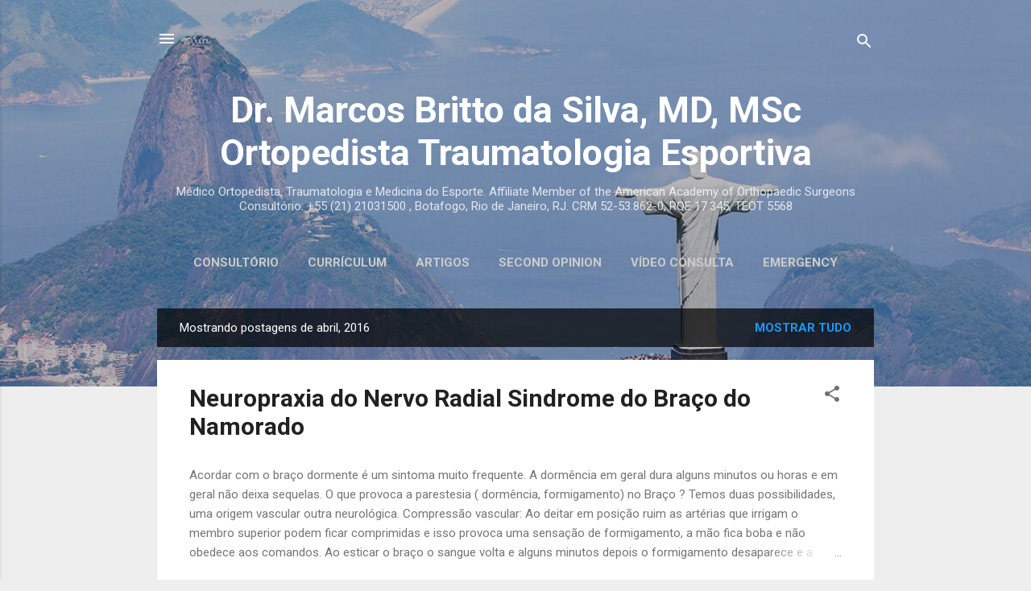

--- FILE ---
content_type: text/html; charset=UTF-8
request_url: https://www.marcosbritto.com/b/stats?style=BLACK_TRANSPARENT&timeRange=ALL_TIME&token=APq4FmCF0AH4WrHbYiWBBBH5fddz0tVV0LoRCknIfA0kgypLTUzrhSw9zBA-ppx_HPI8XXAeVvGe8tBQkQHaBAvQn2u5dO-U_g
body_size: 48
content:
{"total":18387068,"sparklineOptions":{"backgroundColor":{"fillOpacity":0.1,"fill":"#000000"},"series":[{"areaOpacity":0.3,"color":"#202020"}]},"sparklineData":[[0,51],[1,38],[2,40],[3,34],[4,32],[5,31],[6,34],[7,73],[8,52],[9,48],[10,54],[11,60],[12,64],[13,49],[14,58],[15,54],[16,99],[17,53],[18,68],[19,53],[20,57],[21,63],[22,66],[23,82],[24,61],[25,54],[26,69],[27,41],[28,35],[29,2]],"nextTickMs":128571}